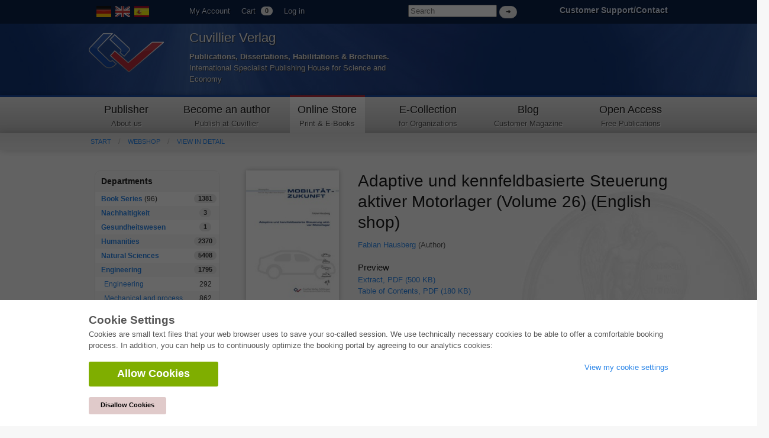

--- FILE ---
content_type: text/html; charset=utf-8
request_url: https://cuvillier.de/en/shop/publications/8854-adaptive-und-kennfeldbasierte-steuerung-aktiver-motorlager
body_size: 6025
content:
<!DOCTYPE html>
<!-- paulirish.com/2008/conditional-stylesheets-vs-css-hacks-answer-neither/ -->
<!--[if lt IE 7 ]> <html class=\"ie6\" lang=\"en\"> <![endif]-->
<!--[if IE 7 ]> <html class=\"ie7\" lang=\"en\"> <![endif]-->
<!--[if IE 8 ]> <html class=\"ie8\" lang=\"en\"> <![endif]-->
<!--[if IE 9 ]> <html class=\"ie9\" lang=\"en\"> <![endif]-->
<!--[if (gt IE 9)|!(IE)]> <!--> <html lang=\"en\"> <![endif]-->
<head>
<meta charset='utf-8'>
<meta content='width=device-width, initial-scale=1.0' name='viewport'>
<meta content='875bc2711eb04feb9fa65b301b6f9142' name='p:domain_verify'>
<meta content='en' http-equiv='content-language'>
<meta content='uTqJlM2k_6rHZgpaVwKiMs_4TTg81usEfpZvTVNuiZA' name='google-site-verification'>
<link href='https://cuvillier.de/de/shop/publications/8854-adaptive-und-kennfeldbasierte-steuerung-aktiver-motorlager' hreflang='de' rel='alternate'>
<link href='https://cuvillier.de/es/shop/publications/8854-adaptive-und-kennfeldbasierte-steuerung-aktiver-motorlager' hreflang='es' rel='alternate'>
<title>Adaptive und kennfeldbasierte Steuerung aktiver Motorlager (Volume 26) (English shop) – Cuvillier Verlag</title>
<meta content='Aktive Motorlager, Aktive Schwingungsminderung, Schwingungsdämpfung, Adaptive Filter, Kennfeldsteuerung, Active engine mounts, active vibration reduction, vibration damping, adaptive filters, map control' name='keywords'>
<meta content='Aktive Motorlager leisten einen wichtigen Beitrag zur Komfortsteigerung in Kraftfahrzeugen mit modernen, emissionsmindernden Antriebstechnologien, wie z.B. de...' name='description'>
<link href='https://cuvillier.de/en/shop/publications/8854-adaptive-und-kennfeldbasierte-steuerung-aktiver-motorlager' rel='canonical'>
<link href='/favicon.ico' rel='shortcut icon' type='image/x-icon'>
<link href='/apple-touch-icon.png' rel='apple-touch-icon'>
<link href='/apple-touch-icon-57x57.png' rel='apple-touch-icon' sizes='57x57'>
<link href='/apple-touch-icon-72x72.png' rel='apple-touch-icon' sizes='72x72'>
<link href='/apple-touch-icon-76x76.png' rel='apple-touch-icon' sizes='76x76'>
<link href='/apple-touch-icon-114x114.png' rel='apple-touch-icon' sizes='114x114'>
<link href='/apple-touch-icon-120x120.png' rel='apple-touch-icon' sizes='120x120'>
<link href='/apple-touch-icon-144x144.png' rel='apple-touch-icon' sizes='144x144'>
<link href='/apple-touch-icon-152x152.png' rel='apple-touch-icon' sizes='152x152'>
<link href='/apple-touch-icon-180x180.png' rel='apple-touch-icon' sizes='180x180'>
<link href="/assets/application-af18d542899c1c9d9ad4620c48c9e142.css" media="all" rel="stylesheet" type="text/css" />
<script src="/assets/application-1e301e6b7e53b4a26351b08ac70adc74.js" type="text/javascript"></script>
<meta content="authenticity_token" name="csrf-param" />
<meta content="m1Hc6WVGcywMEhAoBv2CW+Cp8LwcQud3cp6/1rTiykE=" name="csrf-token" />
</head>
<body class='application' id='shop'>
<script>
   $('body').css({'overflow':'hidden'});
</script>
<div class='cookie-wrapper'>
<div class='element--cookie-banner'>
<div class='element--card'>
<div class='cookie-padding'>
<div class='row'>
<div class='large-12 columns'>
<div class='card--title'>
Cookie Settings
</div>
<p>
Cookies are small text files that your web browser uses to save your so-called session. We use technically necessary cookies to be able to offer a comfortable booking process. In addition, you can help us to continuously optimize the booking portal by agreeing to our analytics cookies:
</p>
<div class='row'>
<div class='large-8 columns'>
<a href="/en/cookies/ga_allow" class="button green large radius" data-method="post" data-remote="true" onclick="$(&#x27;body&#x27;).css({overflow:&#x27;scroll&#x27;});" rel="nofollow"><i class='fa fa-check'></i>
Allow Cookies
</a><br>
<br>
<a href="/en/cookies/ga_disallow" class="button small radius" data-method="post" data-remote="true" onclick="$(&#x27;body&#x27;).css({overflow:&#x27;scroll&#x27;});" rel="nofollow" style="background: #e0caca; color: #000;"><i class='fa fa-times'></i>
Disallow Cookies
</a></div>
<div class='large-4 columns'>
<p>
<a href="/en/cookies"><i class='fa fa-arrow-right'></i>
View my cookie settings
</a></p>
</div>
</div>
</div>
</div>
</div>
</div>
</div>
</div>

<div class='web' id='layout'>
<a name='top_of_page'></a>
<div class='heaven'>
<div class='user-bar'>
<div class='row'>
<div class='two columns hide-on-phones'>
<div class='left'>
<div id='locales'>
<a href="/de/shop/publications/8854-adaptive-und-kennfeldbasierte-steuerung-aktiver-motorlager"><img alt="De" class="language-icon" src="/assets/icons/de.png" /></a>
<img alt="En" class="language-icon" src="/assets/icons/en.png" />
<a href="/es/shop/publications/8854-adaptive-und-kennfeldbasierte-steuerung-aktiver-motorlager"><img alt="Es" class="language-icon" src="/assets/icons/es.png" /></a>
</div>

</div>
</div>
<div class='seven columns'>
<ul class='left top-user-bar'>
<li><a href="/en/account">My Account</a></li>
<li>
<a href="/en/account/cart">Cart
<span class="cart-count-badge label round white">0</span>
</a></li>
<li>
<a href="/en/users/sign_in">Log in</a>
</li>
</ul>
<div class='show-on-phones'>
<div class='mobile-menu-button'>
<a class='burgermenu' href='#'>
☰
</a>
</div>
</div>
<div class='right hide-on-phones'>
<form accept-charset="UTF-8" action="/en/shop/publications" class="nice" method="get" style="display: inline !important;"><div style="margin:0;padding:0;display:inline"><input name="utf8" type="hidden" value="&#x2713;" /></div>
<input id="query" name="query" placeholder="Search" style="width: 150px;" type="search" />
<input class="white button round tiny nice" name="commit" style="margin-top: 10px; display: inline;" type="submit" value="➜" />
</form>

</div>
</div>
<div class='three columns customer-service hide-on-phones'>
<div class='right'>
<b>
<a href="/en/Kontakt">Customer Support/Contact
</a></b>
</div>
</div>
<div class='clearfix'></div>
</div>
</div>
</div>
<div class='show-on-phones'>
<form accept-charset="UTF-8" action="/en/shop/publications" class="nice" method="get" style="display: inline !important;"><div style="margin:0;padding:0;display:inline"><input name="utf8" type="hidden" value="&#x2713;" /></div>
<div class='row' style='background: #0a2047;'>
<div class='three columns phone-three'>
<input id="query" name="query" placeholder="Search" style="margin-left: 5px; margin-top: 14px; width: 100%;" type="search" />
</div>
<div class='three columns phone-one'>
<input class="white button round tiny nice" name="commit" style="display: inline;" type="submit" value="➜" />
</div>
</div>
</form>

</div>
<div class='header'>
<div class='row'>
<div class='two columns phone-one'>
<div class='cuv-logo'>
<a href="/en"><img alt="Logo_cuvillier_verlag" src="/assets/logos/Logo_Cuvillier_Verlag.png" /></a>
</div>
</div>
<div class='five columns cuvillier-info phone-three'>
<div class='hide-on-phones'>
<h3>Cuvillier Verlag</h3>
<p>
<strong>Publications, Dissertations, Habilitations &amp; Brochures.</strong>
<br>
International Specialist Publishing House for Science and Economy
</p>
</div>
<div class='show-on-phones'>
<h2>Cuvillier Verlag GmbH</h2>
</div>
</div>
<div class='twoneo columns hide-on-phones'></div>
<div class='four columns'>
<div class='show-on-phones'>
<div class='right'>
<div id='locales'>
<a href="/de/shop/publications/8854-adaptive-und-kennfeldbasierte-steuerung-aktiver-motorlager"><img alt="De" class="language-icon" src="/assets/icons/de.png" /></a>
<img alt="En" class="language-icon" src="/assets/icons/en.png" />
<a href="/es/shop/publications/8854-adaptive-und-kennfeldbasierte-steuerung-aktiver-motorlager"><img alt="Es" class="language-icon" src="/assets/icons/es.png" /></a>
</div>

</div>
</div>
</div>
</div>
</div>
<div class='hide-on-phones'>
<div class='navigation'>
<div class='row'>
<nav>
<div class='two columns nav-item first' id='publisher'>
<a href="/en/cuvillier-verlag"><h5>Publisher</h5>
<p class='top-nav-info'>
About us
</p>
</a></div>
<div class='three columns nav-item first' id='authors'>
<a href="/en/autorwerden"><h5>Become an author</h5>
<p class='top-nav-info'>
Publish at Cuvillier
</p>
</a></div>
<div class='two columns nav-item first' id='shop'>
<a href="/en/shop"><h5>Online Store</h5>
<p class='top-nav-info'>
Print & E-Books
</p>
</a></div>
<div class='three columns nav-item' id='ecollection'>
<a href="/en/ecollection"><h5>E-Collection</h5>
<p class='top-nav-info'>
for Organizations
</p>
</a></div>
<div class='two columns nav-item' id='blog'>
<a href="/en/blog"><h5>Blog</h5>
<p class='top-nav-info'>
Customer Magazine
</p>
</a></div>
<div class='two columns nav-item' id='open_access'>
<a href="/en/open_access"><h5>Open Access</h5>
<p class='top-nav-info'>
Free Publications
</p>
</a></div>
</nav>
</div>
</div>
</div>
<div class='crumbs'>
<div class='row'>
<div class='twelve columns'>
<ul class='breadcrumbs frontend'>
<li><a href="/en">Start</a></li>
<li><a href="/en/shop">Webshop</a></li>
<li><a href="/en/shop/publications/8854-adaptive-und-kennfeldbasierte-steuerung-aktiver-motorlager">View in detail</a></li>

</ul>
<div class='show-on-phones'>
<div class='burgermenu-navigation hide-on-phones'>
<ul class='burgermenu-main'>
<li class='burgermenu-main-navigation'>
<a href="/en/cms/containers/1/pages/1">Publisher
</a></li>
<li class='burgermenu-main-navigation'>
<a href="/en/cms/containers/2/pages/2">Become an author
</a></li>
<li class='burgermenu-main-navigation'>
<a href="/en/shop">Online Store
</a></li>
<li class='burgermenu-main-navigation'>
<a href="/en/ecollection">E-Collection
</a></li>
<li class='burgermenu-main-navigation'>
<a href="/en/blog">Blog
</a></li>
<li class='burgermenu-main-navigation'>
<a href="/en/open_access">Open Access
</a></li>
<li class='burgermenu-main-navigation'>
<a href="/en/cms/containers/3/pages/35">Contact/Access
</a></li>
</ul>
</div>
</div>

</div>
</div>
</div>
<div class='yield'>
<div class='row'>
<div class='twelve columns'>

<div class='row'>
<div class='three columns'>
<table class='radius'>
<thead>
<th>Departments</th>
<th></th>
</thead>
<tbody>
<tr class='clickable shop-area-narrow'>
<td>
<strong><a href="/en/shop/series">Book Series</a></strong>
(96)
</td>
<td class='centered'>
<div class='label white round'>
1381
</div>
</td>
</tr>
<tr class='clickable shop-area-narrow'>
<td>
<strong><a href="/en/shop/areas/208-nachhaltigkeit">Nachhaltigkeit</a></strong>
</td>
<td class='centered'>
<div class='label white round'>
3
</div>
</td>
</tr>
<tr class='clickable shop-area-narrow'>
<td>
<strong><a href="/en/shop/areas/207-gesundheitswesen">Gesundheitswesen</a></strong>
</td>
<td class='centered'>
<div class='label white round'>
1
</div>
</td>
</tr>
<tr class='clickable shop-area-narrow'>
<td>
<strong><a href="/en/shop/areas/183-humanities">Humanities</a></strong>
</td>
<td class='centered'>
<div class='label white round'>
2370
</div>
</td>
</tr>
<tr class='clickable shop-area-narrow'>
<td>
<strong><a href="/en/shop/areas/184-natural-sciences">Natural Sciences</a></strong>
</td>
<td class='centered'>
<div class='label white round'>
5408
</div>
</td>
</tr>
<tr class='clickable shop-area-narrow'>
<td>
<strong><a href="/en/shop/areas/185-engineering">Engineering</a></strong>
</td>
<td class='centered'>
<div class='label white round'>
1795
</div>
</td>
</tr>
<tr class='clickable shop-area-narrow'>
<td class='shifted'>
<a href="/en/shop/areas/152-engineering">Engineering</a>
</td>
<td class='centered'>
292
</td>
</tr>
<tr class='clickable shop-area-narrow'>
<td class='shifted'>
<a href="/en/shop/areas/156-mechanical-and-process-engineering">Mechanical and process engineering</a>
</td>
<td class='centered'>
862
</td>
</tr>
<tr class='clickable shop-area-narrow'>
<td class='shifted'>
<a href="/en/shop/areas/166-electrical-engineering">Electrical engineering</a>
</td>
<td class='centered'>
688
</td>
</tr>
<tr class='clickable shop-area-narrow'>
<td class='shifted'>
<a href="/en/shop/areas/170-mining-and-metallurgy">Mining and metallurgy</a>
</td>
<td class='centered'>
30
</td>
</tr>
<tr class='clickable shop-area-narrow'>
<td class='shifted'>
<a href="/en/shop/areas/175-architecture-and-civil-engineering">Architecture and civil engineering</a>
</td>
<td class='centered'>
75
</td>
</tr>
<tr class='clickable shop-area-narrow'>
<td>
<strong><a href="/en/shop/areas/187-common">Common</a></strong>
</td>
<td class='centered'>
<div class='label white round'>
98
</div>
</td>
</tr>
<tr class='clickable shop-area-narrow'>
<td colspan='2'>
<b>
<a href="https://cuvillier.de/sites/leitlinien-unfallchirurgie/" target="_blank">Leitlinien Unfallchirurgie
<br>
5. Auflage bestellen
</a></b>
</td>
</tr>
</tbody>
</table>
<hr>
<h6>Advanced Search</h6>
<form accept-charset="UTF-8" action="/en/shop/publications" html="{:class=&gt;&quot;nice&quot;}" method="get"><div style="margin:0;padding:0;display:inline"><input name="utf8" type="hidden" value="&#x2713;" /></div>
<input class="full radius" id="query" name="query" placeholder="Full text search" type="search" />
<input class="full radius" id="isbn" name="isbn" placeholder="ISBN" type="search" />
<input class="full radius" id="title" name="title" placeholder="Title" type="search" />
<input class="full radius" id="author" name="author" placeholder="Author" type="search" />
<input class="full radius" id="keyword" name="keyword" placeholder="Keyword" type="search" />
<input class="white button radius tiny nice full" name="commit" type="submit" value="Search" />
</form>



</div>
<div class='nine columns'>
<div class='row'>
<div class='three columns'>
<div class='phone-two'>
<a href="/uploads/publication/cover/8854/regular_2023-06-29_Hausberg_cover.jpg" rel="lightbox" title="Adaptive und kennfeldbasierte Steuerung aktiver Motorlager (Volume 26)"><img alt="Adaptive und kennfeldbasierte Steuerung aktiver Motorlager" class="cover" src="/uploads/publication/cover/8854/preview_2023-06-29_Hausberg_cover.jpg" /></a>
<div class='clearfix'></div>
</div>
<div class='phone-two'>
<p>
<h4>
Hard Copy
<br>
<strong class='shop-detail-page'>EUR 40.90</strong>
</h4>
<form accept-charset="UTF-8" action="https://cuvillier.de/en/account/orders/populate" method="post"><div style="margin:0;padding:0;display:inline"><input name="utf8" type="hidden" value="&#x2713;" /><input name="authenticity_token" type="hidden" value="m1Hc6WVGcywMEhAoBv2CW+Cp8LwcQud3cp6/1rTiykE=" /></div><input id="order_publication_id" name="order[publication_id]" type="hidden" value="8854" />
<input id="order_variant" name="order[variant]" type="hidden" value="print" />
<input class="small radius nice green button" name="commit" type="submit" value="Add to Cart +" />
</form>

</p>
<p>
<h4>
E-book
<br>
<strong>EUR 28.60</strong>
</h4>
<form accept-charset="UTF-8" action="https://cuvillier.de/en/account/orders/populate" method="post"><div style="margin:0;padding:0;display:inline"><input name="utf8" type="hidden" value="&#x2713;" /><input name="authenticity_token" type="hidden" value="m1Hc6WVGcywMEhAoBv2CW+Cp8LwcQud3cp6/1rTiykE=" /></div><input id="order_publication_id" name="order[publication_id]" type="hidden" value="8854" />
<input id="order_variant" name="order[variant]" type="hidden" value="ebook" />
<input class="small radius nice green button" name="commit" type="submit" value="Add to Cart +" />
</form>

</p>
</div>
</div>
<div class='nine columns'>
<h1>Adaptive und kennfeldbasierte Steuerung aktiver Motorlager (Volume 26) (English shop)</h1>
<a href="/en/shop/people/54379-fabian-hausberg">Fabian Hausberg</a>
(Author)
<br>
<br>
<div class='clearfix'></div>
<h6>Preview</h6>
<p>
<a href="/uploads/preview/public_file/13293/9783736978294_Leseprobe.pdf" target="_blank">Extract, PDF (500 KB)</a>
<br>
<a href="/uploads/preview/public_file/13294/9783736978294_Inhaltsverzeichnis.pdf" target="_blank">Table of Contents, PDF (180 KB)</a>
<br>
</p>
<p>Aktive Motorlager leisten einen wichtigen Beitrag zur Komfortsteigerung in Kraftfahrzeugen mit modernen, emissionsmindernden Antriebstechnologien, wie z.B. der Zylinderabschaltung. Zur Ansteuerung aktiver Motorlager sind adaptive und nicht-adaptive Steuerungen weitverbreitet. In der vorliegenden Arbeit werden die bisher getrennt behandelten Ansätze zur Nutzung ihrer jeweiligen Vorteile verknüpft. Im zweiten Teil dieser Arbeit werden die Auswirkungen der im Fahrzeug herrschenden Umgebungseinflüsse auf die Anwendbarkeit adaptiver und nicht-adaptiver Steuerungen analysiert. Die Ergebnisse unterstreichen die besondere Bedeutung der Frequenzlage der Lageraktorresonanz für den Einsatz adaptiver und nicht-adaptiver Steuerungen. Den Abschluss der Arbeit bildet die experimentelle Gegenüberstellung beider Steuerungsverfahren an einem serienmäßigen Fahrzeugkollektiv.</p>
<table>
<tbody>
<tr>
<td class='light'>ISBN-13 (Hard Copy)</td>
<td>9783736978294</td>
</tr>
<tr>
<td class='light'>ISBN-13 (eBook)</td>
<td>9783736968295</td>
</tr>
<tr>
<td class='light'>Final Book Format</td>
<td>A5</td>
</tr>
<tr>
<td class='light'>Language</td>
<td>German</td>
</tr>
<tr>
<td class='light'>Page Number</td>
<td>162</td>
</tr>
<tr>
<td class='light'>Lamination of Cover</td>
<td>matt</td>
</tr>
<tr>
<td class='light'>Edition</td>
<td>
2.

</td>
</tr>
<tr>
<td class='light'>Book Series</td>
<td><a href="/en/shop/series/95-mobilitat-zukunft">Mobilität - Zukunft</a></td>
</tr>
<tr>
<td class='light'>Volume</td>
<td>26</td>
</tr>
<tr>
<td class='light'>Publication Place</td>
<td>Göttingen</td>
</tr>
<tr>
<td class='light'>Place of Dissertation</td>
<td>Wien</td>
</tr>
<tr>
<td class='light'>Publication Date</td>
<td>2023-06-29</td>
</tr>
<tr>
<td class='light'>General Categorization</td>
<td>Dissertation</td>
</tr>
<tr>
<td class='light'>Departments</td>
<td>
<a href="/en/shop/areas/185-engineering">Engineering</a>
<br>
<a href="/en/shop/areas/153-measurement-and-controlling-engineering">Measurement and controlling engineering </a>
<br>
<a href="/en/shop/areas/156-mechanical-and-process-engineering">Mechanical and process engineering</a>
<br>
<a href="/en/shop/areas/161-automotive-engineering">Automotive engineering</a>
<br>
</td>
</tr>
<tr>
<td class='light'>Keywords</td>
<td>
Aktive Motorlager, Aktive Schwingungsminderung, Schwingungsdämpfung, Adaptive Filter, Kennfeldsteuerung, Active engine mounts, active vibration reduction, vibration damping, adaptive filters, map control
</td>
</tr>
</tbody>
</table>
</div>
</div>
</div>
</div>

</div>
</div>
</div>
<div id='layout_footer'></div>
</div>
<div id='footer'>
<div id='linklists'>
<div class='row'>
<div class='three columns'>
<ul>
<h6><a href="/en/ecollection">E-Collection</a></h6>
<li><a href="/en/ecollection/pages/pricing#full_package">Full Package</a></li>
<li><a href="/en/ecollection/pages/pricing#area_packages">Department Packages</a></li>
<li><a href="/en/ecollection/pages/pricing#pick_and_choose">Pick &amp; Choose</a></li>
<li><a href="/en/ecollection/pages/delivery">E-Book Delivery</a></li>
<li><a href="/en/ecollection/pages/faq">Frequently Asked Questions (FAQ)</a></li>
</ul>
</div>
<div class='three columns'>
<ul>
<h6><a href="/en/shop">Online Store</a></h6>
<li><a href="/en/shop/people">All authors</a></li>
<li><a href="/en/shop/pages/shipping">Shipping costs</a></li>
<li><a href="/en/shop/pages/terms">Terms</a></li>
</ul>
</div>
<div class='three columns'>
<ul>
<h6>Autor werden</h6>
<li><a href="https://cuvillier.de/de/dissertation-veroeffentlichen">Publish dissertation</a></li>
<li><a href="https://cuvillier.de/de/habilitation-veroeffentlichen">Publish habilitation</a></li>
<li><a href="https://cuvillier.de/de/tagungsband-veroeffentlichen">Publish conference proceedings</a></li>
<li><a href="https://cuvillier.de/de/forschungsbericht-veroeffentlichen">Publish research report</a></li>
<li><a href="https://cuvillier.de/de/kongressband-veroeffentlichen">Publish congress volume</a></li>
</ul>
</div>
<div class='three columns'>
<ul>
<h6>Publishing House</h6>
<li><a href="/en/publishing_house/pages/terms">Licencing Terms</a></li>
<li><a href="/en/publishing_house/pages/cancellation_policy">Cancellation Instructions</a></li>
<li><a href="/en/publishing_house/pages/legal">Legally Responsible</a></li>
<li><a href="/en/cookies">Cookie Settings</a></li>
<li><a href="/en/publishing_house/pages/privacy">Privacy Policy</a></li>
</ul>
</div>
</div>
</div>
<div id='copyright'>
<div class='row'>
<div class='seven columns'>
<div class='footer-margin'>
<div class='tax-prices'>
All prices in Euro (EUR) incl. taxes.
&copy; 2026 Cuvillier Verlag GmbH
</div>
</div>
</div>
<div class='five columns hide-on-phones'>
<div class='footer-margin'>
<div class='follow-us'>
Folgen Sie uns
</div>
<img alt="Pfeil" src="/assets/footer/pfeil.png" />
<a href="https://www.facebook.com/Cuvillier.Fachverlag/" class="social-links" target="_blank"><img alt="Cuvillier_auf_facebook" src="/assets/footer/cuvillier_auf_facebook.png" />
</a><a href="https://www.instagram.com/cuvillierverlag/" target="_blank"><img alt="Cuvillier_auf_instagram" src="/assets/footer/cuvillier_auf_instagram.png" />
</a><a href="https://www.linkedin.com/company/cuvillier-verlag" target="_blank"><img alt="Cuvillier_auf_linkedin" src="/assets/footer/cuvillier_auf_linkedin.png" />
</a><a href="https://www.xing.com/companies/cuvillierverlag" target="_blank"><img alt="Cuvillier_auf_xing" src="/assets/footer/cuvillier_auf_xing.png" />
</a><a href="https://twitter.com/CuvillierVerlag" target="_blank"><img alt="Cuvillier_auf_twitter" src="/assets/footer/cuvillier_auf_twitter.png" />
</a><a href="https://cuvillier.de/de/newsletter"><img alt="Cuvillier_newsletter" src="/assets/footer/cuvillier_newsletter.png" />
</a></div>
</div>
</div>
</div>
</div>
</body>
